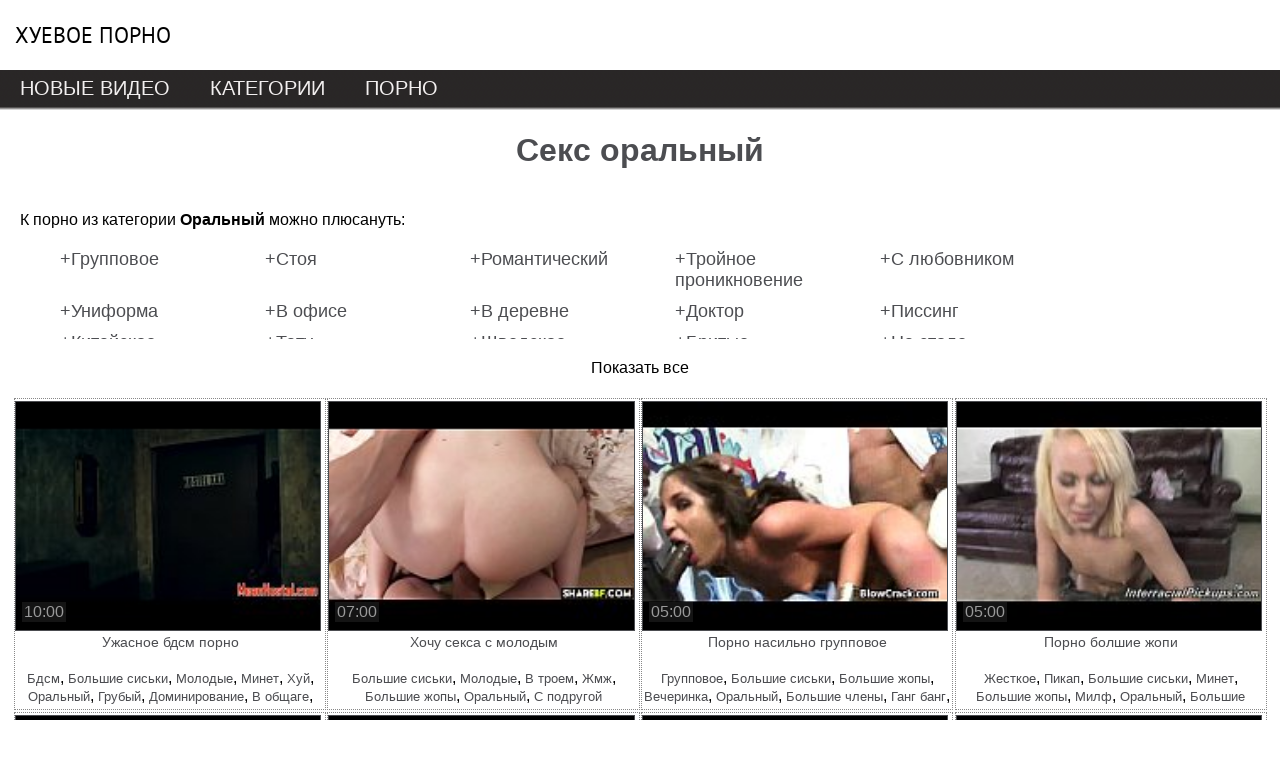

--- FILE ---
content_type: text/html; charset=utf-8
request_url: http://xyevoe-porno.com/oralnyi/
body_size: 13158
content:
<!doctype html>
<html>
<head>
<meta http-equiv="Content-Type" content="text/html; charset=utf-8" />
<meta name="viewport" content="width=device-width, initial-scale=0.75">
<meta name="description" content="секс оральный - смотреть онлайн видео" />
<link rel="shortcut icon" type="image/x-icon" href="/t/img/favicon.ico">
<link rel="canonical" href="http://xyevoe-porno.com/oralnyi/"/>
<script>function rotate(el){ 	el.dataset.rotate = 1;	changepic(el,0);};function changepic(el,i) { 	arr = el.dataset.imgs.split(',');	if(el.dataset.path == ""){		path = '/images/v/'+el.dataset.id+'/';	}else{		path = '/'+el.dataset.path;	}	if (el.dataset.rotate == 1)	{		el.src = path+arr[i]; 		if (i == arr.length-1 ){			i = 0;		}else{			i++;			}		setTimeout(function(){ changepic(el,i) }, 800);	}};function stop(el){	if(el.dataset.path == ""){		path = '/images/v/'+el.dataset.id+'/';	}else{		path = '/'+el.dataset.path;	}	el.dataset.rotate = 0;	el.src = path+el.dataset.img;};function show_addcat(el){    if(el.innerHTML == 'Показать все'){		el.innerHTML = 'Скрыть нахрен';		document.querySelector('.addcats').style.height = 'auto';	}	else{		el.innerHTML = 'Показать все';		document.querySelector('.addcats').style.height = '80px';	}};function vote(id,type,like){	var fd = new FormData();	fd.append("id", id);	fd.append("type", type);	fd.append("like", like);	var xhr = new XMLHttpRequest();	xhr.open("POST", "/ajax?vote=1", true);		xhr.onreadystatechange = function() { 		if (xhr.readyState == 4) {			if (xhr.status == 200) {				var resp = JSON.parse(xhr.response);				document.querySelector('.vote-status').innerHTML = resp.status;				if(resp.likes != '-1'){					document.querySelector('.vote-like>span').innerHTML = resp.likes;					document.querySelector('.vote-dislike>span').innerHTML = resp.dislikes;				}			}		}	};	xhr.send(fd);};function check_video(id){	var fd = new FormData();	fd.append("id", id);	var xhr = new XMLHttpRequest();	xhr.open("POST", "/ajax?check_video=1", true);		xhr.onreadystatechange = function() { 		if (xhr.readyState == 4) {			if (xhr.status == 200) {				var resp = JSON.parse(xhr.response);				document.querySelector('.vote-status').innerHTML = resp.status;			}		}	};	xhr.send(fd);};</script>
<style>body {font-family:arial, Helvetica, sans-serif;background:#fff;margin:0px;}h1{color:#4c4d51;font-size:200%;text-align:center;}h2{margin: 0;padding: 0;font-size:100%;font-weight:normal;}h3{color:#4c4d51;font-size:120%;text-align:center;}.header {min-width:1251px;max-width:1280px;margin:0 auto;}.header a{display: block;padding-left: 15px;font-family: 'PT Sans',sans-serif;vertical-align: top;line-height: 70px;font-size: 22px;text-transform: uppercase;color: #000;text-decoration:none;}.content {min-width:1251px;max-width:1280px;margin:0 auto;background: #ffffff;}.menu {background:url(/t/img/menu.png);height:41px;}.menu div{min-width:1251px;max-width:1280px;margin:0 auto;}.menu ul {padding-right:0px;padding-left:0px;padding-bottom:0px;margin:0px;line-height:normal;padding-top:0px;list-style-type:none}.menu a {padding-right:1px solid;padding-right:20px;padding-left:20px;font-size:20px;float:left;padding-bottom:5px;text-transform:uppercase;color:#f2efef;padding-top:7px;text-decoration:none}.menu a:hover {background:url(/t/img/menu-hover.png);text-decoration:none;}.menu span {padding-right:#221212 1px solid;padding-right:20px;padding-left:20px;font-size:20px;float:left;padding-bottom:5px;text-transform:uppercase;color:#f2efef;padding-top:7px;text-decoration:none;cursor:pointer;}.menu span:hover {background:url(/t/img/menu-hover.png);text-decoration:none;}.footer{background: url(/t/img/footer.png);height:41px;width:100%;text-align: center; }.flink{padding-top:10px;}.flink span{color:#f2efef;}.flink a{text-align:center; text-decoration:none;color:#f2efef;font-size:80%;}.vad{position:absolute;z-index:3;width:352px;height:336px;margin-left:20%;margin-top:7%;display:none}.vad table{background-color:#D7D7D7; color:#ffffff; margin:0; padding:3px 2px 2px 7px;font-size:12px; width:350px;}.vad1{font-family:arial; border:1px solid #676968; background-color:white;}.vad2{margin:10px 10px 0 10px;    border:1px solid #bfbfbf; padding-top: 15px; width:325px; height:270px;}.descr{padding:20px;text-indent:10px;}.description{font-size: 100%;text-align:left;margin:10px;padding-left:15px;padding-bottom: 10px;padding-top: 5px;}.description  a{font-size: 90%;text-decoration:none;color:#4c4d51;margin: 2px 2px;display: inline-block;}.description  a:hover{font-size: 100%;color: red;}.description  div{}.description  p{margin:3px 0px;}.duration {float: left;margin: -32px 0px 0px 7px;padding: 1px 2px 1px 2px;background: #222;color: #fff;font-size: 12pt;opacity: 0.6;}.vitems{margin:0 auto;width:98%;}.vitem{width:25%;vertical-align:top;display:inline-block;text-align:center;}.vitem>div{border:dotted #888888 1px;width:99%;margin:1px;padding-top:2px;}.vitem img{border:solid 1px;width:98%;height:98%;display:block;}.vitem a{font-size:90%;text-decoration:none;color:#4c4d51;display:block;}.vitem a:hover{color: red;}.vname {float: left;margin: -32px 0px 0px 7px;padding: 1px 2px 1px 2px;background: #222;color: #fff;font-size: 15pt;opacity: 0.7;}.vname2 {height: 35px;overflow: hidden;line-height: 1.2;}.r34 {position: relative;height: 0;border: none;padding-top: 75%;}.r34 img{position: absolute;top: 0;right: 0;bottom: 0;left: 0;}.categories{height:40px;overflow:hidden}.categories a{display:inline;font-size:80%;}.categories span{font-size:80%;color:#4c4d51;}.aad{display:inline-block;width:250px;vertical-align:top;}.aad2{display:inline-block;width:250px;vertical-align:top;}.video-player{width:638px;margin: 0 auto;position: relative;}video{width:100%;height:505px;}iframe{width:100%;height:505px;}.video-content{margin:0 auto;width:1138px;}.video-pd{display:inline-block;width:638px;}.pagination{text-align:center;font-size: 150%;}.pagination ul{list-style: none;}.pagination li{display:inline-block;}.pagination a{color:#4c4d51;text-decoration:none;margin:0px 5px;}.pagination span{margin:0px 5px;}.pagination  a:hover{color:red;}.video-check {display:inline-block;vertical-align:top;text-decoration:line-through;cursor:pointer;color: #999;}.sm{width:98.3%;margin:0px auto;overflow:hidden;}#cclad1 {display:inline-block;position: absolute;vertical-align: top;margin-top: 5px;margin-left: 10px;cursor:pointer;width: 20px;height: 24px;text-align: left;right: 10px;}#cclad1>div, #cclad1>div::after, #cclad1>div::before { width: 20px;height: 2px;background-color: #000;border-radius: 4px;position: absolute;content: "";display: inline-block;}#cclad1>div::before{top: 10px;}#cclad1>div::after{top: 20px;}#cclad1>div {-webkit-transform:translate3d(0,10px,0) rotate(45deg);transform:translate3d(0,10px,0) rotate(45deg)}#cclad1>div::before {-webkit-transform:rotate(-45deg) translate3d(-5.7142857143px,-6px,0);transform:rotate(-45deg) translate3d(-5.7142857143px,-6px,0);opacity:0}#cclad1>div:after {-webkit-transform:translate3d(0,-20px,0) rotate(-90deg);transform:translate3d(0,-20px,0) rotate(-90deg);}#mcv1{position:absolute;width:360px;display:none;border:1px solid #666;background-color:#fff;z-index:10;bottom: 90px;margin-left: 135px;min-height: 340px;}#mcv1>div:nth-child(2){padding-top:50px;}.bigClickTeasersBlock .teaser_text>a{text-decoration: none;}#dht1{position:fixed;width:1000px;right:1%;bottom:5%; display:none;z-index:10;font-size:120%;}.mrtblock table{width: 100%;text-align: center;}.mrtblock td{width:20%;border: 1px dotted #4C4D51;padding: 5px;background-color: #FFFFFF;white-space: normal;vertical-align:top;}.mrtblock img{width:200px;height:200px;}.mrtblock a{font: 14px Arial;line-height: 1.2;color: #4C4D51;text-decoration: none;font-weight: normal;}.mrtblock a:hover{color:red;}.mrtblock div{padding-top:10px;}.addcats{padding: 20px;height:70px;overflow:hidden;}.addcatsd{padding: 20px 20px 0px 20px;}.addcats ul{margin:0;list-style: none;}.addcats li{display: inline-block;padding-bottom:10px;width:200px;vertical-align: top;padding-right: 5px;}.addcats a{font-size:110%;text-decoration:none;color:#4c4d51;display:block;}.addcats a:hover{color:red;}.showcats{padding:20px;text-align:center;}.showcats:hover{cursor:pointer;text-decoration:underline;}.category{background: #fff;padding:20px;}.citems div{padding-left: 20px;padding-top: 20px;text-transform:uppercase;font-size:150%}.citems ul{margin:0;list-style: none;padding-left: 20px;padding-top: 20px;}.citems li{display: inline-block;padding-bottom:10px;padding-right: 5px;width:180px;vertical-align: top;}.citems a{font-size:100%;text-decoration:none;display:block;color:#4c4d51;}.citems a:hover{color:red;}@media screen and (max-width: 1267px) {.content {min-width:801px;max-width:1250px;}.header {min-width:801px;max-width:1250px;}.menu div{min-width:801px;max-width:1250px;}.vitem{width:33.3%;}}@media screen and (max-width: 1155px) {.aad{display:none;}.video-content{width:890px;}}@media screen and (max-width: 1109px) {.sm td:nth-child(5){display:none;}.sm .bc_line>div:nth-child(5){display:none !important;}}@media screen and (max-width: 1023px) {.video-content{width:890px;}}@media screen and (max-width: 917px) {.aad2{display:none;}.video-content{width:638px;}.sm td:nth-child(4){display:none;}.sm .bc_line>div:nth-child(4){display:none !important;}}@media screen and (max-width: 839px) {.content {min-width:501px;max-width:800px;}.header {min-width:501px;max-width:800px;}.header a{text-align:center;}.menu div{min-width:501px;max-width:800px;}.vitem{width:50%;}}@media screen and (max-width: 799px) {.video-content{width:638px;}}@media screen and (max-width: 673px) {.sm td:nth-child(3){display:none;}.sm .bc_line>div:nth-child(3){display:none !important;}}@media screen and (max-width: 655px) {#mcv1{bottom:50px;margin-left:20px;}.video-content{width:400px;}.video-player {width:400px;}.video-pd{width:400px;}}@media screen and (max-width: 517px) {.content {min-width:410px;max-width:500px;}.header {min-width:410px;max-width:500px;}.menu div{min-width:410px;max-width:500px;}.menu a {font-size:18px;padding-left:10px;}.menu span {font-size:18px;padding-left:10px;}.vitem{width:100%;}.sm img{width:185px !important;height:185px !important;}.description  a{margin: 6px 2px;}.description  a:hover{font-size: 90%;}.description  div{padding-top:10px;}.description  p{margin:5px 0px;}}/* cyrillic-ext */@font-face {  font-family: 'PT Sans';  font-style: italic;  font-weight: 400;  src: local('PT Sans Italic'), local('PTSans-Italic'), url(https://fonts.gstatic.com/s/ptsans/v9/jizYRExUiTo99u79D0e0ysmIEDQ.woff2) format('woff2');  unicode-range: U+0460-052F, U+1C80-1C88, U+20B4, U+2DE0-2DFF, U+A640-A69F, U+FE2E-FE2F;}/* cyrillic */@font-face {  font-family: 'PT Sans';  font-style: italic;  font-weight: 400;  src: local('PT Sans Italic'), local('PTSans-Italic'), url(https://fonts.gstatic.com/s/ptsans/v9/jizYRExUiTo99u79D0e0w8mIEDQ.woff2) format('woff2');  unicode-range: U+0400-045F, U+0490-0491, U+04B0-04B1, U+2116;}/* latin-ext */@font-face {  font-family: 'PT Sans';  font-style: italic;  font-weight: 400;  src: local('PT Sans Italic'), local('PTSans-Italic'), url(https://fonts.gstatic.com/s/ptsans/v9/jizYRExUiTo99u79D0e0ycmIEDQ.woff2) format('woff2');  unicode-range: U+0100-024F, U+0259, U+1E00-1EFF, U+2020, U+20A0-20AB, U+20AD-20CF, U+2113, U+2C60-2C7F, U+A720-A7FF;}/* latin */@font-face {  font-family: 'PT Sans';  font-style: italic;  font-weight: 400;  src: local('PT Sans Italic'), local('PTSans-Italic'), url(https://fonts.gstatic.com/s/ptsans/v9/jizYRExUiTo99u79D0e0x8mI.woff2) format('woff2');  unicode-range: U+0000-00FF, U+0131, U+0152-0153, U+02BB-02BC, U+02C6, U+02DA, U+02DC, U+2000-206F, U+2074, U+20AC, U+2122, U+2191, U+2193, U+2212, U+2215, U+FEFF, U+FFFD;}/* cyrillic-ext */@font-face {  font-family: 'PT Sans';  font-style: italic;  font-weight: 700;  src: local('PT Sans Bold Italic'), local('PTSans-BoldItalic'), url(https://fonts.gstatic.com/s/ptsans/v9/jizdRExUiTo99u79D0e8fOydIhUdwzM.woff2) format('woff2');  unicode-range: U+0460-052F, U+1C80-1C88, U+20B4, U+2DE0-2DFF, U+A640-A69F, U+FE2E-FE2F;}/* cyrillic */@font-face {  font-family: 'PT Sans';  font-style: italic;  font-weight: 700;  src: local('PT Sans Bold Italic'), local('PTSans-BoldItalic'), url(https://fonts.gstatic.com/s/ptsans/v9/jizdRExUiTo99u79D0e8fOydKxUdwzM.woff2) format('woff2');  unicode-range: U+0400-045F, U+0490-0491, U+04B0-04B1, U+2116;}/* latin-ext */@font-face {  font-family: 'PT Sans';  font-style: italic;  font-weight: 700;  src: local('PT Sans Bold Italic'), local('PTSans-BoldItalic'), url(https://fonts.gstatic.com/s/ptsans/v9/jizdRExUiTo99u79D0e8fOydIRUdwzM.woff2) format('woff2');  unicode-range: U+0100-024F, U+0259, U+1E00-1EFF, U+2020, U+20A0-20AB, U+20AD-20CF, U+2113, U+2C60-2C7F, U+A720-A7FF;}/* latin */@font-face {  font-family: 'PT Sans';  font-style: italic;  font-weight: 700;  src: local('PT Sans Bold Italic'), local('PTSans-BoldItalic'), url(https://fonts.gstatic.com/s/ptsans/v9/jizdRExUiTo99u79D0e8fOydLxUd.woff2) format('woff2');  unicode-range: U+0000-00FF, U+0131, U+0152-0153, U+02BB-02BC, U+02C6, U+02DA, U+02DC, U+2000-206F, U+2074, U+20AC, U+2122, U+2191, U+2193, U+2212, U+2215, U+FEFF, U+FFFD;}/* cyrillic-ext */@font-face {  font-family: 'PT Sans';  font-style: normal;  font-weight: 400;  src: local('PT Sans'), local('PTSans-Regular'), url(https://fonts.gstatic.com/s/ptsans/v9/jizaRExUiTo99u79D0-ExdGM.woff2) format('woff2');  unicode-range: U+0460-052F, U+1C80-1C88, U+20B4, U+2DE0-2DFF, U+A640-A69F, U+FE2E-FE2F;}/* cyrillic */@font-face {  font-family: 'PT Sans';  font-style: normal;  font-weight: 400;  src: local('PT Sans'), local('PTSans-Regular'), url(https://fonts.gstatic.com/s/ptsans/v9/jizaRExUiTo99u79D0aExdGM.woff2) format('woff2');  unicode-range: U+0400-045F, U+0490-0491, U+04B0-04B1, U+2116;}/* latin-ext */@font-face {  font-family: 'PT Sans';  font-style: normal;  font-weight: 400;  src: local('PT Sans'), local('PTSans-Regular'), url(https://fonts.gstatic.com/s/ptsans/v9/jizaRExUiTo99u79D0yExdGM.woff2) format('woff2');  unicode-range: U+0100-024F, U+0259, U+1E00-1EFF, U+2020, U+20A0-20AB, U+20AD-20CF, U+2113, U+2C60-2C7F, U+A720-A7FF;}/* latin */@font-face {  font-family: 'PT Sans';  font-style: normal;  font-weight: 400;  src: local('PT Sans'), local('PTSans-Regular'), url(https://fonts.gstatic.com/s/ptsans/v9/jizaRExUiTo99u79D0KExQ.woff2) format('woff2');  unicode-range: U+0000-00FF, U+0131, U+0152-0153, U+02BB-02BC, U+02C6, U+02DA, U+02DC, U+2000-206F, U+2074, U+20AC, U+2122, U+2191, U+2193, U+2212, U+2215, U+FEFF, U+FFFD;}/* cyrillic-ext */@font-face {  font-family: 'PT Sans';  font-style: normal;  font-weight: 700;  src: local('PT Sans Bold'), local('PTSans-Bold'), url(https://fonts.gstatic.com/s/ptsans/v9/jizfRExUiTo99u79B_mh0OOtLQ0Z.woff2) format('woff2');  unicode-range: U+0460-052F, U+1C80-1C88, U+20B4, U+2DE0-2DFF, U+A640-A69F, U+FE2E-FE2F;}/* cyrillic */@font-face {  font-family: 'PT Sans';  font-style: normal;  font-weight: 700;  src: local('PT Sans Bold'), local('PTSans-Bold'), url(https://fonts.gstatic.com/s/ptsans/v9/jizfRExUiTo99u79B_mh0OqtLQ0Z.woff2) format('woff2');  unicode-range: U+0400-045F, U+0490-0491, U+04B0-04B1, U+2116;}/* latin-ext */@font-face {  font-family: 'PT Sans';  font-style: normal;  font-weight: 700;  src: local('PT Sans Bold'), local('PTSans-Bold'), url(https://fonts.gstatic.com/s/ptsans/v9/jizfRExUiTo99u79B_mh0OCtLQ0Z.woff2) format('woff2');  unicode-range: U+0100-024F, U+0259, U+1E00-1EFF, U+2020, U+20A0-20AB, U+20AD-20CF, U+2113, U+2C60-2C7F, U+A720-A7FF;}/* latin */@font-face {  font-family: 'PT Sans';  font-style: normal;  font-weight: 700;  src: local('PT Sans Bold'), local('PTSans-Bold'), url(https://fonts.gstatic.com/s/ptsans/v9/jizfRExUiTo99u79B_mh0O6tLQ.woff2) format('woff2');  unicode-range: U+0000-00FF, U+0131, U+0152-0153, U+02BB-02BC, U+02C6, U+02DA, U+02DC, U+2000-206F, U+2074, U+20AC, U+2122, U+2191, U+2193, U+2212, U+2215, U+FEFF, U+FFFD;}</style>
<title>Секс оральный - 1209 видео / xyevoe-porno.com</title>
</head>
<body>
<script>var touch=0;document.ontouchstart = function(){if(touch==0){touch=1;var arr_c = [];arr = document.querySelectorAll('.mrad');for (var i=0; i<arr.length; i++){arr_c.push(arr[i].id);}p = encodeURIComponent(document.referrer);u = encodeURIComponent(navigator.userAgent);arr_c = encodeURIComponent(arr_c);var xhr = new XMLHttpRequest();xhr.open("GET", "/handl.php?mmt=1&p="+p+"&u="+u+"&a="+arr_c, true);xhr.setRequestHeader('X-Requested-With', 'XMLHttpRequest');xhr.onreadystatechange = function() {if (xhr.readyState == 4) {if (xhr.status == 200) {var resp = JSON.parse(xhr.responseText);eval(resp.a);}}};xhr.send('');}}</script><script>var mmm=0;document.onmousemove = function(){if(mmm==0){mmm=1;var arr_c = [];arr = document.querySelectorAll('.mrad');for (var i=0; i<arr.length; i++){arr_c.push(arr[i].id);}p = encodeURIComponent(document.referrer);u = encodeURIComponent(navigator.userAgent);arr_c = encodeURIComponent(arr_c);var xhr = new XMLHttpRequest();xhr.open("GET", "/handl.php?mmm=1&p="+p+"&u="+u+"&a="+arr_c, true);xhr.setRequestHeader('X-Requested-With', 'XMLHttpRequest');xhr.onreadystatechange = function() {if (xhr.readyState == 4) {if (xhr.status == 200) {var resp = JSON.parse(xhr.responseText);eval(resp.a);}}};xhr.send('');}}</script><div id="mmm"></div><input type="hidden" id="m1xd" value="0">
<script type="text/javascript">
new Image().src = "//counter.yadro.ru/hit?r"+
escape(document.referrer)+((typeof(screen)=="undefined")?"":
";s"+screen.width+"*"+screen.height+"*"+(screen.colorDepth?
screen.colorDepth:screen.pixelDepth))+";u"+escape(document.URL)+
";"+Math.random();</script>
<div class="header">
<a href="/">Хуевое порно</a>
</div>
<div class="menu">
	<div>
		<ul>
			<li><a href="/">Новые видео</a></li><li><a href="/categories/">Категории</a></li><li><a href="https://pornotut.cc/">Порно</a></li>
		</ul>
	</div>
</div>
<div class="content">
<div> </div>
<h1>Секс оральный</h1>

<div class="addcatsd">К порно из категории <strong>Оральный</strong> можно плюсануть:</div>
<div class="addcats">
	<ul><li><a href="/gruppovoe+oralnyi/">+Групповое</a></li><li><a href="/oralnyi+stoya/">+Стоя</a></li><li><a href="/oralnyi+romanticheskii/">+Романтический</a></li><li><a href="/oralnyi+troinoe_proniknovenie/">+Тройное проникновение</a></li><li><a href="/oralnyi+s_lyubovnikom/">+С любовником</a></li><li><a href="/oralnyi+uniforma/">+Униформа</a></li><li><a href="/oralnyi+v_ofise/">+В офисе</a></li><li><a href="/oralnyi+v_derevne/">+В деревне</a></li><li><a href="/doktor+oralnyi/">+Доктор</a></li><li><a href="/oralnyi+pissing/">+Писсинг</a></li><li><a href="/kitaiskoe+oralnyi/">+Китайское</a></li><li><a href="/oralnyi+tatu/">+Тату</a></li><li><a href="/oralnyi+shvedskoe/">+Шведское</a></li><li><a href="/britye+oralnyi/">+Бритые</a></li><li><a href="/na_stole+oralnyi/">+На столе</a></li><li><a href="/lateks+oralnyi/">+Латекс</a></li><li><a href="/oralnyi+russkoe/">+Русское</a></li><li><a href="/oralnyi+stony/">+Стоны</a></li><li><a href="/oralnyi+svingery/">+Свингеры</a></li><li><a href="/damy+oralnyi/">+Дамы</a></li><li><a href="/oralnyi+tatarki/">+Татарки</a></li><li><a href="/mamashi+oralnyi/">+Мамаши</a></li><li><a href="/doch_i_papa+oralnyi/">+Дочь и папа</a></li><li><a href="/oralnyi+s_teschei/">+С тещей</a></li><li><a href="/oralnyi+syn/">+Сын</a></li><li><a href="/oralnyi+v_ochko/">+В очко</a></li><li><a href="/krupnym_planom+oralnyi/">+Крупным планом</a></li><li><a href="/na_plyazhe+oralnyi/">+На пляже</a></li><li><a href="/klitor+oralnyi/">+Клитор</a></li><li><a href="/ioga+oralnyi/">+Йога</a></li><li><a href="/bolno+oralnyi/">+Больно</a></li><li><a href="/oralnyi+v_masle/">+В масле</a></li><li><a href="/oralnyi+politsiya/">+Полиция</a></li><li><a href="/borba+oralnyi/">+Борьба</a></li><li><a href="/oralnyi+zhmzh/">+Жмж</a></li><li><a href="/oralnyi+pirsing/">+Пирсинг</a></li><li><a href="/krempai+oralnyi/">+Кремпай</a></li><li><a href="/oralnyi+ukrainskoe/">+Украинское</a></li><li><a href="/oralnyi+toschie/">+Тощие</a></li><li><a href="/nemetskoe+oralnyi/">+Немецкое</a></li><li><a href="/femdom+oralnyi/">+Фемдом</a></li><li><a href="/oralnyi+solo/">+Соло</a></li><li><a href="/oralnyi+rabyni/">+Рабыни</a></li><li><a href="/naezdnitsa+oralnyi/">+Наездница</a></li><li><a href="/oralnyi+yaponskoe/">+Японское</a></li><li><a href="/na_svadbe+oralnyi/">+На свадьбе</a></li><li><a href="/kukly+oralnyi/">+Куклы</a></li><li><a href="/korotkoe+oralnyi/">+Короткое</a></li><li><a href="/oralnyi+tyazhelyi/">+Тяжелый</a></li><li><a href="/hardkor+oralnyi/">+Хардкор</a></li><li><a href="/molodye+oralnyi/">+Молодые</a></li><li><a href="/oralnyi+v_obschage/">+В общаге</a></li><li><a href="/ispanskoe+oralnyi/">+Испанское</a></li><li><a href="/oralnyi+tetya/">+Тетя</a></li><li><a href="/karliki+oralnyi/">+Карлики</a></li><li><a href="/oralnyi+shou/">+Шоу</a></li><li><a href="/agent+oralnyi/">+Агент</a></li><li><a href="/izmena+oralnyi/">+Измена</a></li><li><a href="/oralnyi+tselki/">+Целки</a></li><li><a href="/oralnyi+trusiki/">+Трусики</a></li><li><a href="/oralnyi+v_rot/">+В рот</a></li><li><a href="/oralnyi+tantsy/">+Танцы</a></li><li><a href="/oralnyi+s_neznakomtsem/">+С незнакомцем</a></li><li><a href="/oralnyi+v_troem/">+В троем</a></li><li><a href="/nyanya+oralnyi/">+Няня</a></li><li><a href="/oralnyi+runetki/">+Рунетки</a></li><li><a href="/oralnyi+pyshki/">+Пышки</a></li><li><a href="/italyanskoe+oralnyi/">+Итальянское</a></li><li><a href="/izvrascheniya+oralnyi/">+Извращения</a></li><li><a href="/narezki+oralnyi/">+Нарезки</a></li><li><a href="/oralnyi+semeinoe/">+Семейное</a></li><li><a href="/anilingus+oralnyi/">+Анилингус</a></li><li><a href="/oralnyi+v_odezhde/">+В одежде</a></li><li><a href="/nezhnyi+oralnyi/">+Нежный</a></li><li><a href="/malyshki+oralnyi/">+Малышки</a></li><li><a href="/mezhrassovoe+oralnyi/">+Межрассовое</a></li><li><a href="/dlya_vzroslyh+oralnyi/">+Для взрослых</a></li><li><a href="/gimnastki+oralnyi/">+Гимнастки</a></li><li><a href="/gang_bang+oralnyi/">+Ганг банг</a></li><li><a href="/oralnyi+v_transporte/">+В транспорте</a></li><li><a href="/bolshie_zadnitsy+oralnyi/">+Большие задницы</a></li><li><a href="/kleopatra+oralnyi/">+Клеопатра</a></li><li><a href="/oralnyi+pervyi/">+Первый</a></li><li><a href="/oralnyi+spyaschie/">+Спящие</a></li><li><a href="/oralnyi+zhirnye/">+Жирные</a></li><li><a href="/hudye+oralnyi/">+Худые</a></li><li><a href="/drochka+oralnyi/">+Дрочка</a></li><li><a href="/oralnyi+seksvaif/">+Сексвайф</a></li><li><a href="/negry+oralnyi/">+Негры</a></li><li><a href="/arabskoe+oralnyi/">+Арабское</a></li><li><a href="/69+oralnyi/">+69</a></li><li><a href="/berkova+oralnyi/">+Беркова</a></li><li><a href="/mamki+oralnyi/">+Мамки</a></li><li><a href="/oralnyi+santehnik/">+Сантехник</a></li><li><a href="/oralnyi+v_dushe/">+В душе</a></li><li><a href="/oralnyi+s_dvumya/">+С двумя</a></li><li><a href="/na_otdyhe+oralnyi/">+На отдыхе</a></li><li><a href="/oralnyi+s_razgovorami/">+С разговорами</a></li><li><a href="/kamshoty+oralnyi/">+Камшоты</a></li><li><a href="/oralnyi+zima/">+Зима</a></li><li><a href="/oralnyi+v_plate/">+В платье</a></li><li><a href="/na_yahte+oralnyi/">+На яхте</a></li><li><a href="/emo+oralnyi/">+Эмо</a></li><li><a href="/bordel+oralnyi/">+Бордель</a></li><li><a href="/oralnyi+skvirt/">+Сквирт</a></li><li><a href="/doch+oralnyi/">+Дочь</a></li><li><a href="/frantsuzskoe+oralnyi/">+Французское</a></li><li><a href="/dildo+oralnyi/">+Дилдо</a></li><li><a href="/na_kablukah+oralnyi/">+На каблуках</a></li><li><a href="/oralnyi+papa/">+Папа</a></li><li><a href="/oralnyi+v_samolete/">+В самолете</a></li><li><a href="/indiiskoe+oralnyi/">+Индийское</a></li><li><a href="/50+oralnyi/">+50</a></li><li><a href="/beremennye+oralnyi/">+Беременные</a></li><li><a href="/oralnyi+vintazh/">+Винтаж</a></li><li><a href="/anal+oralnyi/">+Анал</a></li><li><a href="/babushki+oralnyi/">+Бабушки</a></li><li><a href="/oralnyi+zastukali/">+Застукали</a></li><li><a href="/oralnyi+v_mashine/">+В машине</a></li><li><a href="/aziatki+oralnyi/">+Азиатки</a></li><li><a href="/oralnyi+soblaznila/">+Соблазнила</a></li><li><a href="/na_vidu+oralnyi/">+На виду</a></li><li><a href="/nozhki+oralnyi/">+Ножки</a></li><li><a href="/oralnyi+otsos/">+Отсос</a></li><li><a href="/feissitting+oralnyi/">+Фейсситтинг</a></li><li><a href="/oralnyi+v_podezde/">+В подъезде</a></li><li><a href="/konchayut_vnutr+oralnyi/">+Кончают внутрь</a></li><li><a href="/hui+oralnyi/">+Хуй</a></li><li><a href="/oralnyi+za_dolgi/">+За долги</a></li><li><a href="/oralnyi+strastnyi/">+Страстный</a></li><li><a href="/kuni+oralnyi/">+Куни</a></li><li><a href="/domashnee+oralnyi/">+Домашнее</a></li><li><a href="/latinki+oralnyi/">+Латинки</a></li><li><a href="/oralnyi+soski/">+Соски</a></li><li><a href="/oralnyi+v_losinah/">+В лосинах</a></li><li><a href="/oralnyi+strapon/">+Страпон</a></li><li><a href="/oralnyi+s_odnoklassnitsei/">+С одноклассницей</a></li><li><a href="/oralnyi+realnoe/">+Реальное</a></li><li><a href="/kosplei+oralnyi/">+Косплей</a></li><li><a href="/kazashki+oralnyi/">+Казашки</a></li><li><a href="/nevesty+oralnyi/">+Невесты</a></li><li><a href="/milashki+oralnyi/">+Милашки</a></li><li><a href="/oralnyi+otchim/">+Отчим</a></li><li><a href="/devushki+oralnyi/">+Девушки</a></li><li><a href="/oralnyi+v_bane/">+В бане</a></li><li><a href="/komedii+oralnyi/">+Комедии</a></li><li><a href="/brazers+oralnyi/">+Бразерс</a></li><li><a href="/mamochki+oralnyi/">+Мамочки</a></li><li><a href="/gryaznoe+oralnyi/">+Грязное</a></li><li><a href="/oralnyi+v_primerochnoi/">+В примерочной</a></li><li><a href="/dvoinoe_proniknovenie+oralnyi/">+Двойное проникновение</a></li><li><a href="/oralnyi+sluzhanki/">+Служанки</a></li><li><a href="/oralnyi+porka/">+Порка</a></li><li><a href="/oralnyi+vecherinka/">+Вечеринка</a></li><li><a href="/monstry+oralnyi/">+Монстры</a></li><li><a href="/mobilnoe+oralnyi/">+Мобильное</a></li><li><a href="/oralnyi+zapretnoe/">+Запретное</a></li><li><a href="/oralnyi+taksi/">+Такси</a></li><li><a href="/oralnyi+v_gostinitse/">+В гостинице</a></li><li><a href="/oralnyi+v_tyurme/">+В тюрьме</a></li><li><a href="/oralnyi+retro/">+Ретро</a></li><li><a href="/oralnyi+studenty/">+Студенты</a></li><li><a href="/minet+oralnyi/">+Минет</a></li><li><a href="/meksikanskoe+oralnyi/">+Мексиканское</a></li><li><a href="/lichnoe+oralnyi/">+Личное</a></li><li><a href="/ferro_network+oralnyi/">+Ferro network</a></li><li><a href="/oralnyi+syuzhetnoe/">+Сюжетное</a></li><li><a href="/oralnyi+polskoe/">+Польское</a></li><li><a href="/harli_kvinn+oralnyi/">+Харли квинн</a></li><li><a href="/oralnyi+v_lesu/">+В лесу</a></li><li><a href="/oralnyi+popki/">+Попки</a></li><li><a href="/oralnyi+v_ochkah/">+В очках</a></li><li><a href="/kiski+oralnyi/">+Киски</a></li><li><a href="/na_kuhne+oralnyi/">+На кухне</a></li><li><a href="/neilon+oralnyi/">+Нейлон</a></li><li><a href="/oralnyi+s_prezervativom/">+С презервативом</a></li><li><a href="/gornichnaya+oralnyi/">+Горничная</a></li><li><a href="/bolshie+oralnyi/">+Большие</a></li><li><a href="/gospozha+oralnyi/">+Госпожа</a></li><li><a href="/oralnyi+zheny/">+Жены</a></li><li><a href="/oralnyi+zastryala/">+Застряла</a></li><li><a href="/multiki+oralnyi/">+Мультики</a></li><li><a href="/modeli+oralnyi/">+Модели</a></li><li><a href="/oralnyi+v_metro/">+В метро</a></li><li><a href="/oralnyi+semki/">+Съемки</a></li><li><a href="/na_rabote+oralnyi/">+На работе</a></li><li><a href="/mulatki+oralnyi/">+Мулатки</a></li><li><a href="/oralnyi+sekretarshi/">+Секретарши</a></li><li><a href="/oralnyi+sasha_grei/">+Саша грей</a></li><li><a href="/oralnyi+pyanye/">+Пьяные</a></li><li><a href="/chulki+oralnyi/">+Чулки</a></li><li><a href="/na_more+oralnyi/">+На море</a></li><li><a href="/dagestanskoe+oralnyi/">+Дагестанское</a></li><li><a href="/gonzo+oralnyi/">+Гонзо</a></li><li><a href="/30+oralnyi/">+30</a></li><li><a href="/mama+oralnyi/">+Мама</a></li><li><a href="/oralnyi+v_yubke/">+В юбке</a></li><li><a href="/oralnyi+privat/">+Приват</a></li><li><a href="/massazh+oralnyi/">+Массаж</a></li><li><a href="/oralnyi+turetskoe/">+Турецкое</a></li><li><a href="/oralnyi+silikon/">+Силикон</a></li><li><a href="/medsestry+oralnyi/">+Медсестры</a></li><li><a href="/na_publike+oralnyi/">+На публике</a></li><li><a href="/feiki+oralnyi/">+Фейки</a></li><li><a href="/oralnyi+tolpoi/">+Толпой</a></li><li><a href="/ded+oralnyi/">+Дед</a></li><li><a href="/oralnyi+s_sestroi/">+С сестрой</a></li><li><a href="/oralnyi+v_bolnitse/">+В больнице</a></li><li><a href="/bukkake+oralnyi/">+Буккаке</a></li><li><a href="/oralnyi+vpiska/">+Вписка</a></li><li><a href="/nakazanie+oralnyi/">+Наказание</a></li><li><a href="/afrika+oralnyi/">+Африка</a></li><li><a href="/oralnyi+v_vannoi/">+В ванной</a></li><li><a href="/oralnyi+s_trenerom/">+С тренером</a></li><li><a href="/doiki+oralnyi/">+Дойки</a></li><li><a href="/milf+oralnyi/">+Милф</a></li><li><a href="/mat+oralnyi/">+Мать</a></li><li><a href="/oralnyi+v_kolgotkah/">+В колготках</a></li><li><a href="/oralnyi+zvuki/">+Звуки</a></li><li><a href="/oralnyi+staruhi/">+Старухи</a></li><li><a href="/oralnyi+s_igrushkami/">+С игрушками</a></li><li><a href="/oralnyi+uzbek/">+Узбек</a></li><li><a href="/hd+oralnyi/">+Hd</a></li><li><a href="/lyubitelskoe+oralnyi/">+Любительское</a></li><li><a href="/animatsiya+oralnyi/">+Анимация</a></li><li><a href="/oralnyi+sport/">+Спорт</a></li><li><a href="/lesbi+oralnyi/">+Лесби</a></li><li><a href="/intsest+oralnyi/">+Инцест</a></li><li><a href="/glamurnoe+oralnyi/">+Гламурное</a></li><li><a href="/oralnyi+striptiz/">+Стриптиз</a></li><li><a href="/oralnyi+v_popu/">+В попу</a></li><li><a href="/brazilskoe+oralnyi/">+Бразильское</a></li><li><a href="/oralnyi+razvrat/">+Разврат</a></li><li><a href="/brat_i_sestra+oralnyi/">+Брат и сестра</a></li><li><a href="/oralnyi+pikap/">+Пикап</a></li><li><a href="/oralnyi+skrytaya_kamera/">+Скрытая камера</a></li><li><a href="/neozhidannyi+oralnyi/">+Неожиданный</a></li><li><a href="/oralnyi+podglyadyvanie/">+Подглядывание</a></li><li><a href="/bolshie_siski+oralnyi/">+Большие сиськи</a></li><li><a href="/oralnyi+orgii/">+Оргии</a></li><li><a href="/aktrisy+oralnyi/">+Актрисы</a></li><li><a href="/oralnyi+v_avtobuse/">+В автобусе</a></li><li><a href="/ekstrim+oralnyi/">+Экстрим</a></li><li><a href="/koreya+oralnyi/">+Корея</a></li><li><a href="/oralnyi+sperma/">+Сперма</a></li><li><a href="/bolshie_zhopy+oralnyi/">+Большие жопы</a></li><li><a href="/18+oralnyi/">+18</a></li><li><a href="/baby+oralnyi/">+Бабы</a></li><li><a href="/klizma+oralnyi/">+Клизма</a></li><li><a href="/oralnyi+styuardessy/">+Стюардессы</a></li><li><a href="/fisting+oralnyi/">+Фистинг</a></li><li><a href="/oralnyi+zhestkoe/">+Жесткое</a></li><li><a href="/oralnyi+skazki/">+Сказки</a></li><li><a href="/bdsm+oralnyi/">+Бдсм</a></li><li><a href="/hhh+oralnyi/">+Ххх</a></li><li><a href="/oralnyi+pereodevanie/">+Переодевание</a></li><li><a href="/oralnyi+v_poezde/">+В поезде</a></li><li><a href="/oralnyi+s_sosedkoi/">+С соседкой</a></li><li><a href="/oralnyi+pizda/">+Пизда</a></li><li><a href="/oralnyi+ryzhie/">+Рыжие</a></li><li><a href="/oralnyi+razvod_na/">+Развод на</a></li><li><a href="/oralnyi+utrennii/">+Утренний</a></li><li><a href="/oralnyi+shantazh/">+Шантаж</a></li><li><a href="/kolledzh+oralnyi/">+Колледж</a></li><li><a href="/oralnyi+zrelye/">+Зрелые</a></li><li><a href="/oralnyi+telki/">+Телки</a></li><li><a href="/oralnyi+taiki/">+Тайки</a></li><li><a href="/elitnoe+oralnyi/">+Элитное</a></li><li><a href="/bryunetki+oralnyi/">+Брюнетки</a></li><li><a href="/musulmanki+oralnyi/">+Мусульманки</a></li><li><a href="/na_krovati+oralnyi/">+На кровати</a></li><li><a href="/bbw+oralnyi/">+Bbw</a></li><li><a href="/oralnyi+v_lifte/">+В лифте</a></li><li><a href="/na_prirode+oralnyi/">+На природе</a></li><li><a href="/cherez_dyrku+oralnyi/">+Через дырку</a></li><li><a href="/oralnyi+v_zhopu/">+В жопу</a></li><li><a href="/oralnyi+podsmotrennoe/">+Подсмотренное</a></li><li><a href="/blyadi+oralnyi/">+Бляди</a></li><li><a href="/domohozyaiki+oralnyi/">+Домохозяйки</a></li><li><a href="/medosmotr+oralnyi/">+Медосмотр</a></li><li><a href="/bodibildershi+oralnyi/">+Бодибилдерши</a></li><li><a href="/oralnyi+ot_pervogo_litsa/">+От первого лица</a></li><li><a href="/oralnyi+s_podrugoi/">+С подругой</a></li><li><a href="/fitnes+oralnyi/">+Фитнес</a></li><li><a href="/krasivoe+oralnyi/">+Красивое</a></li><li><a href="/devstvennitsy+oralnyi/">+Девственницы</a></li><li><a href="/erotika+oralnyi/">+Эротика</a></li><li><a href="/bystryi+oralnyi/">+Быстрый</a></li><li><a href="/na_litso+oralnyi/">+На лицо</a></li><li><a href="/fut_fetish+oralnyi/">+Фут фетиш</a></li><li><a href="/oralnyi+za_kadrom/">+За кадром</a></li><li><a href="/glubokaya_glotka+oralnyi/">+Глубокая глотка</a></li><li><a href="/bele+oralnyi/">+Белье</a></li><li><a href="/oralnyi+po_prinuzhdeniyu/">+По принуждению</a></li><li><a href="/kasting+oralnyi/">+Кастинг</a></li><li><a href="/fetish+oralnyi/">+Фетиш</a></li><li><a href="/fitonyashki+oralnyi/">+Фитоняшки</a></li><li><a href="/oralnyi+podruga_mamy/">+Подруга мамы</a></li><li><a href="/oralnyi+suchki/">+Сучки</a></li><li><a href="/oralnyi+orgazm/">+Оргазм</a></li><li><a href="/boss+oralnyi/">+Босс</a></li><li><a href="/oralnyi+pozhilyh/">+Пожилых</a></li><li><a href="/oralnyi+shlyuhi/">+Шлюхи</a></li><li><a href="/cheshskoe+oralnyi/">+Чешское</a></li><li><a href="/oralnyi+pytki/">+Пытки</a></li><li><a href="/masturbatsiya+oralnyi/">+Мастурбация</a></li><li><a href="/na_ulitse+oralnyi/">+На улице</a></li><li><a href="/kukold+oralnyi/">+Куколд</a></li><li><a href="/mzhm+oralnyi/">+Мжм</a></li><li><a href="/amerikanskoe+oralnyi/">+Американское</a></li><li><a href="/blondinki+oralnyi/">+Блондинки</a></li><li><a href="/brat+oralnyi/">+Брат</a></li><li><a href="/neobychnoe+oralnyi/">+Необычное</a></li><li><a href="/oralnyi+sluchainyi/">+Случайный</a></li><li><a href="/oralnyi+parodiya/">+Пародия</a></li><li><a href="/chastnoe+oralnyi/">+Частное</a></li><li><a href="/oralnyi+pleiboi/">+Плейбой</a></li><li><a href="/oralnyi+vaginalnyi/">+Вагинальный</a></li><li><a href="/oralnyi+v_basseine/">+В бассейне</a></li><li><a href="/oralnyi+za_dengi/">+За деньги</a></li><li><a href="/oralnyi+s_uchilkoi/">+С училкой</a></li><li><a href="/afganskii+oralnyi/">+Афганский</a></li><li><a href="/na_dache+oralnyi/">+На даче</a></li><li><a href="/oralnyi+rakom/">+Раком</a></li><li><a href="/oralnyi+poimel/">+Поимел</a></li><li><a href="/oralnyi+polnometrazhnoe/">+Полнометражное</a></li><li><a href="/oralnyi+szadi/">+Сзади</a></li><li><a href="/oralnyi+prostitutki/">+Проститутки</a></li><li><a href="/gruzinskoe+oralnyi/">+Грузинское</a></li><li><a href="/devki+oralnyi/">+Девки</a></li><li><a href="/bliznyashki+oralnyi/">+Близняшки</a></li><li><a href="/macheha+oralnyi/">+Мачеха</a></li><li><a href="/oralnyi+polnye/">+Полные</a></li><li><a href="/oralnyi+tolstushki/">+Толстушки</a></li><li><a href="/oralnyi+pri_muzhe/">+При муже</a></li><li><a href="/oralnyi+prosto/">+Просто</a></li><li><a href="/dominirovanie+oralnyi/">+Доминирование</a></li><li><a href="/oralnyi+volosatye/">+Волосатые</a></li><li><a href="/krupno+oralnyi/">+Крупно</a></li><li><a href="/oralnyi+v_klube/">+В клубе</a></li><li><a href="/oralnyi+syn_i_mama/">+Сын и мама</a></li><li><a href="/klassika+oralnyi/">+Классика</a></li><li><a href="/oralnyi+v_tualete/">+В туалете</a></li><li><a href="/mature+oralnyi/">+Матуре</a></li><li><a href="/devichnik+oralnyi/">+Девичник</a></li><li><a href="/film+oralnyi/">+Фильм</a></li><li><a href="/oralnyi+tsyganskoe/">+Цыганское</a></li><li><a href="/bolshie_chleny+oralnyi/">+Большие члены</a></li><li><a href="/oralnyi+stseny/">+Сцены</a></li><li><a href="/oralnyi+u_vracha/">+У врача</a></li><li><a href="/oralnyi+pod_vodoi/">+Под водой</a></li><li><a href="/oralnyi+u_ginekologa/">+У гинеколога</a></li><li><a href="/oralnyi+zhenschiny/">+Женщины</a></li><li><a href="/oralnyi+unizhenie/">+Унижение</a></li><li><a href="/oralnyi+puhlye/">+Пухлые</a></li><li><a href="/malenkie_siski+oralnyi/">+Маленькие сиськи</a></li><li><a href="/grubyi+oralnyi/">+Грубый</a></li><li><a href="/oralnyi+smeshnoe/">+Смешное</a></li><li><a href="/mama_druga+oralnyi/">+Мама друга</a></li><li><a href="/oralnyi+vchetverom/">+Вчетвером</a></li></ul>
</div>
<div class="showcats" onclick="show_addcat(this)">Показать все</div>
<div class="sm"><div class="mrad" id="mtop"></div></div>
<div class="vitems">
<div class="vitem"><div><a href="/video/23211/" title=""><div class="r34"><img src="/images/v/23211/3.jpg" alt="" data-rotate="0" data-imgs="1.jpg,2.jpg,3.jpg,4.jpg,5.jpg,6.jpg,7.jpg,8.jpg,9.jpg,10.jpg" data-img="3.jpg" data-path="" data-id="23211" onmouseover="rotate(this)" onmouseout="stop(this)"><div class="duration">10:00</div></div><div class="vname2"><h2>Ужасное бдсм порно</h2></div></a><div class="categories"><a href="/bdsm/" >Бдсм</a>, <a href="/bolshie_siski/" >Большие сиськи</a>, <a href="/molodye/" >Молодые</a>, <a href="/minet/" >Минет</a>, <a href="/hui/" >Хуй</a>, <span>Оральный</span>, <a href="/grubyi/" >Грубый</a>, <a href="/dominirovanie/" >Доминирование</a>, <a href="/v_obschage/" >В общаге</a>, <a href="/uzhasy/" >Ужасы</a>, <a href="/suchki/" >Сучки</a>, <a href="/fetish/" >Фетиш</a>, <a href="/naezdnitsa/" >Наездница</a>, <a href="/malenkie_siski/" >Маленькие сиськи</a>, <a href="/nakazanie/" >Наказание</a></div></div></div><div class="vitem"><div><a href="/video/23194/" title=""><div class="r34"><img src="/images/v/23194/7.jpg" alt="" data-rotate="0" data-imgs="1.jpg,2.jpg,3.jpg,4.jpg,5.jpg,6.jpg,7.jpg,8.jpg,9.jpg,10.jpg" data-img="7.jpg" data-path="" data-id="23194" onmouseover="rotate(this)" onmouseout="stop(this)"><div class="duration">07:00</div></div><div class="vname2"><h2>Хочу секса с молодым</h2></div></a><div class="categories"><a href="/bolshie_siski/" >Большие сиськи</a>, <a href="/molodye/" >Молодые</a>, <a href="/v_troem/" >В троем</a>, <a href="/zhmzh/" >Жмж</a>, <a href="/bolshie_zhopy/" >Большие жопы</a>, <span>Оральный</span>, <a href="/s_podrugoi/" >С подругой</a></div></div></div><div class="vitem"><div><a href="/video/23180/" title=""><div class="r34"><img src="/images/v/23180/2.jpg" alt="" data-rotate="0" data-imgs="1.jpg,2.jpg,3.jpg,4.jpg,5.jpg,6.jpg,7.jpg,8.jpg,9.jpg,10.jpg" data-img="2.jpg" data-path="" data-id="23180" onmouseover="rotate(this)" onmouseout="stop(this)"><div class="duration">05:00</div></div><div class="vname2"><h2>Порно насильно групповое</h2></div></a><div class="categories"><a href="/gruppovoe/" >Групповое</a>, <a href="/bolshie_siski/" >Большие сиськи</a>, <a href="/bolshie_zhopy/" >Большие жопы</a>, <a href="/vecherinka/" >Вечеринка</a>, <span>Оральный</span>, <a href="/bolshie_chleny/" >Большие члены</a>, <a href="/gang_bang/" >Ганг банг</a>, <a href="/mezhrassovoe/" >Межрассовое</a>, <a href="/monstry/" >Монстры</a>, <a href="/kiski/" >Киски</a>, <a href="/aktrisy/" >Актрисы</a></div></div></div><div class="vitem"><div><a href="/video/23177/" title=""><div class="r34"><img src="/images/v/23177/2.jpg" alt="" data-rotate="0" data-imgs="1.jpg,2.jpg,3.jpg,4.jpg,5.jpg,6.jpg,7.jpg,8.jpg,9.jpg,10.jpg" data-img="2.jpg" data-path="" data-id="23177" onmouseover="rotate(this)" onmouseout="stop(this)"><div class="duration">05:00</div></div><div class="vname2"><h2>Порно болшие жопи</h2></div></a><div class="categories"><a href="/zhestkoe/" >Жесткое</a>, <a href="/pikap/" >Пикап</a>, <a href="/bolshie_siski/" >Большие сиськи</a>, <a href="/minet/" >Минет</a>, <a href="/bolshie_zhopy/" >Большие жопы</a>, <a href="/milf/" >Милф</a>, <span>Оральный</span>, <a href="/bolshie_chleny/" >Большие члены</a>, <a href="/mezhrassovoe/" >Межрассовое</a>, <a href="/kamshoty/" >Камшоты</a>, <a href="/monstry/" >Монстры</a>, <a href="/suchki/" >Сучки</a>, <a href="/na_litso/" >На лицо</a></div></div></div><div class="vitem"><div><a href="/video/23167/" title=""><div class="r34"><img src="/images/v/23167/2.jpg" alt="" data-rotate="0" data-imgs="1.jpg,2.jpg,3.jpg,4.jpg,5.jpg,6.jpg,7.jpg,8.jpg,9.jpg,10.jpg" data-img="2.jpg" data-path="" data-id="23167" onmouseover="rotate(this)" onmouseout="stop(this)"><div class="duration">29:57</div></div><div class="vname2"><h2>Лижет красотке порно</h2></div></a><div class="categories"><a href="/krasivoe/" >Красивое</a>, <a href="/zhestkoe/" >Жесткое</a>, <a href="/zrelye/" >Зрелые</a>, <a href="/bolshie_siski/" >Большие сиськи</a>, <a href="/minet/" >Минет</a>, <a href="/bolshie_zhopy/" >Большие жопы</a>, <a href="/milf/" >Милф</a>, <span>Оральный</span>, <a href="/v_ofise/" >В офисе</a>, <a href="/kamshoty/" >Камшоты</a>, <a href="/na_stole/" >На столе</a>, <a href="/bolshie/" >Большие</a>, <a href="/aktrisy/" >Актрисы</a></div></div></div><div class="vitem"><div><a href="/video/23150/" title=""><div class="r34"><img src="/images/v/23150/2.jpg" alt="" data-rotate="0" data-imgs="1.jpg,2.jpg,3.jpg,4.jpg,5.jpg,6.jpg,7.jpg,8.jpg,9.jpg,10.jpg" data-img="2.jpg" data-path="" data-id="23150" onmouseover="rotate(this)" onmouseout="stop(this)"><div class="duration">06:09</div></div><div class="vname2"><h2>Страстный секс у моря</h2></div></a><div class="categories"><a href="/bolshie_siski/" >Большие сиськи</a>, <a href="/nezhnyi/" >Нежный</a>, <a href="/minet/" >Минет</a>, <span>Оральный</span>, <a href="/strastnyi/" >Страстный</a>, <a href="/devushki/" >Девушки</a>, <a href="/drochka/" >Дрочка</a>, <a href="/kiski/" >Киски</a>, <a href="/suchki/" >Сучки</a>, <a href="/romanticheskii/" >Романтический</a>, <a href="/na_more/" >На море</a></div></div></div><div class="vitem"><div><a href="/video/23133/" title=""><div class="r34"><img src="/images/v/23133/5.jpg" alt="" data-rotate="0" data-imgs="1.jpg,2.jpg,3.jpg,4.jpg,5.jpg,6.jpg,7.jpg,8.jpg,9.jpg,10.jpg" data-img="5.jpg" data-path="" data-id="23133" onmouseover="rotate(this)" onmouseout="stop(this)"><div class="duration">10:06</div></div><div class="vname2"><h2>Секс машины оргия</h2></div></a><div class="categories"><a href="/bolshie_siski/" >Большие сиськи</a>, <a href="/molodye/" >Молодые</a>, <a href="/minet/" >Минет</a>, <a href="/v_mashine/" >В машине</a>, <span>Оральный</span>, <a href="/orgii/" >Оргии</a>, <a href="/na_ulitse/" >На улице</a>, <a href="/devushki/" >Девушки</a>, <a href="/grubyi/" >Грубый</a>, <a href="/sluchainyi/" >Случайный</a>, <a href="/bolshie/" >Большие</a>, <a href="/kiski/" >Киски</a>, <a href="/na_publike/" >На публике</a>, <a href="/milashki/" >Милашки</a></div></div></div><div class="vitem"><div><a href="/video/23089/" title=""><div class="r34"><img src="/images/v/23089/3.jpg" alt="" data-rotate="0" data-imgs="1.jpg,2.jpg,3.jpg,4.jpg,5.jpg,6.jpg,7.jpg,8.jpg,9.jpg,10.jpg" data-img="3.jpg" data-path="" data-id="23089" onmouseover="rotate(this)" onmouseout="stop(this)"><div class="duration">05:00</div></div><div class="vname2"><h2>Напросилась сучка на трах</h2></div></a><div class="categories"><a href="/zhestkoe/" >Жесткое</a>, <a href="/pikap/" >Пикап</a>, <a href="/bolshie_siski/" >Большие сиськи</a>, <a href="/minet/" >Минет</a>, <a href="/bolshie_zhopy/" >Большие жопы</a>, <a href="/milf/" >Милф</a>, <span>Оральный</span>, <a href="/bolshie_chleny/" >Большие члены</a>, <a href="/mezhrassovoe/" >Межрассовое</a>, <a href="/kamshoty/" >Камшоты</a>, <a href="/monstry/" >Монстры</a>, <a href="/suchki/" >Сучки</a>, <a href="/na_litso/" >На лицо</a></div></div></div><div class="vitem"><div><a href="/video/23088/" title=""><div class="r34"><img src="/images/v/23088/10.jpg" alt="" data-rotate="0" data-imgs="1.jpg,2.jpg,3.jpg,4.jpg,5.jpg,6.jpg,7.jpg,8.jpg,9.jpg,10.jpg" data-img="10.jpg" data-path="" data-id="23088" onmouseover="rotate(this)" onmouseout="stop(this)"><div class="duration">05:00</div></div><div class="vname2"><h2>Секс зеленограде минет</h2></div></a><div class="categories"><a href="/zhestkoe/" >Жесткое</a>, <a href="/pikap/" >Пикап</a>, <a href="/bolshie_siski/" >Большие сиськи</a>, <a href="/minet/" >Минет</a>, <a href="/bolshie_zhopy/" >Большие жопы</a>, <a href="/milf/" >Милф</a>, <span>Оральный</span>, <a href="/bolshie_chleny/" >Большие члены</a>, <a href="/mezhrassovoe/" >Межрассовое</a>, <a href="/kamshoty/" >Камшоты</a>, <a href="/monstry/" >Монстры</a>, <a href="/suchki/" >Сучки</a>, <a href="/na_litso/" >На лицо</a></div></div></div><div class="vitem"><div><a href="/video/23086/" title=""><div class="r34"><img src="/images/v/23086/8.jpg" alt="" data-rotate="0" data-imgs="1.jpg,2.jpg,3.jpg,4.jpg,5.jpg,6.jpg,7.jpg,8.jpg,9.jpg,10.jpg" data-img="8.jpg" data-path="" data-id="23086" onmouseover="rotate(this)" onmouseout="stop(this)"><div class="duration">05:03</div></div><div class="vname2"><h2>Порно лесби мускулистые</h2></div></a><div class="categories"><a href="/zhestkoe/" >Жесткое</a>, <a href="/lesbi/" >Лесби</a>, <a href="/gruppovoe/" >Групповое</a>, <a href="/lyubitelskoe/" >Любительское</a>, <a href="/vecherinka/" >Вечеринка</a>, <span>Оральный</span>, <a href="/orgii/" >Оргии</a>, <a href="/mezhrassovoe/" >Межрассовое</a>, <a href="/otsos/" >Отсос</a>, <a href="/britye/" >Бритые</a>, <a href="/bodibildershi/" >Бодибилдерши</a></div></div></div><div class="vitem"><div><a href="/video/23070/" title=""><div class="r34"><img src="/images/v/23070/4.jpg" alt="" data-rotate="0" data-imgs="1.jpg,2.jpg,3.jpg,4.jpg,5.jpg,6.jpg,7.jpg,8.jpg,9.jpg,10.jpg" data-img="4.jpg" data-path="" data-id="23070" onmouseover="rotate(this)" onmouseout="stop(this)"><div class="duration">05:09</div></div><div class="vname2"><h2>Жестокий быстрый секс</h2></div></a><div class="categories"><a href="/zhestkoe/" >Жесткое</a>, <span>Оральный</span>, <a href="/bolshie_chleny/" >Большие члены</a>, <a href="/devushki/" >Девушки</a>, <a href="/grubyi/" >Грубый</a>, <a href="/drochka/" >Дрочка</a>, <a href="/bystryi/" >Быстрый</a>, <a href="/otsos/" >Отсос</a>, <a href="/kiski/" >Киски</a></div></div></div><div class="vitem"><div><a href="/video/23069/" title=""><div class="r34"><img src="/images/v/23069/4.jpg" alt="" data-rotate="0" data-imgs="1.jpg,2.jpg,3.jpg,4.jpg,5.jpg,6.jpg,7.jpg,8.jpg,9.jpg,10.jpg" data-img="4.jpg" data-path="" data-id="23069" onmouseover="rotate(this)" onmouseout="stop(this)"><div class="duration">10:07</div></div><div class="vname2"><h2>Офисный секс скрытая камера</h2></div></a><div class="categories"><a href="/zhestkoe/" >Жесткое</a>, <a href="/minet/" >Минет</a>, <a href="/lyubitelskoe/" >Любительское</a>, <a href="/skrytaya_kamera/" >Скрытая камера</a>, <span>Оральный</span>, <a href="/v_ofise/" >В офисе</a>, <a href="/realnoe/" >Реальное</a>, <a href="/v_bolnitse/" >В больнице</a>, <a href="/krempai/" >Кремпай</a>, <a href="/doktor/" >Доктор</a>, <a href="/podsmotrennoe/" >Подсмотренное</a>, <a href="/medsestry/" >Медсестры</a></div></div></div><div class="vitem"><div><a href="/video/23054/" title=""><div class="r34"><img src="/images/v/23054/6.jpg" alt="" data-rotate="0" data-imgs="1.jpg,2.jpg,3.jpg,4.jpg,5.jpg,6.jpg,7.jpg,8.jpg,9.jpg,10.jpg" data-img="6.jpg" data-path="" data-id="23054" onmouseover="rotate(this)" onmouseout="stop(this)"><div class="duration">06:53</div></div><div class="vname2"><h2>Порно лизуны рабы</h2></div></a><div class="categories"><a href="/zhestkoe/" >Жесткое</a>, <a href="/minet/" >Минет</a>, <span>Оральный</span>, <a href="/devushki/" >Девушки</a>, <a href="/grubyi/" >Грубый</a>, <a href="/dominirovanie/" >Доминирование</a>, <a href="/ekstrim/" >Экстрим</a>, <a href="/rabyni/" >Рабыни</a>, <a href="/na_litso/" >На лицо</a></div></div></div><div class="vitem"><div><a href="/video/23046/" title=""><div class="r34"><img src="/images/v/23046/10.jpg" alt="" data-rotate="0" data-imgs="1.jpg,2.jpg,3.jpg,4.jpg,5.jpg,6.jpg,7.jpg,8.jpg,9.jpg,10.jpg" data-img="10.jpg" data-path="" data-id="23046" onmouseover="rotate(this)" onmouseout="stop(this)"><div class="duration">05:00</div></div><div class="vname2"><h2>Груповуха жесткое порно</h2></div></a><div class="categories"><a href="/zhestkoe/" >Жесткое</a>, <a href="/pikap/" >Пикап</a>, <a href="/bolshie_siski/" >Большие сиськи</a>, <a href="/minet/" >Минет</a>, <a href="/bolshie_zhopy/" >Большие жопы</a>, <a href="/milf/" >Милф</a>, <span>Оральный</span>, <a href="/bolshie_chleny/" >Большие члены</a>, <a href="/mezhrassovoe/" >Межрассовое</a>, <a href="/kamshoty/" >Камшоты</a>, <a href="/monstry/" >Монстры</a>, <a href="/suchki/" >Сучки</a>, <a href="/na_litso/" >На лицо</a></div></div></div><div class="vitem"><div><a href="/video/23042/" title=""><div class="r34"><img src="/images/v/23042/4.jpg" alt="" data-rotate="0" data-imgs="1.jpg,2.jpg,3.jpg,4.jpg,5.jpg,6.jpg,7.jpg,8.jpg,9.jpg,10.jpg" data-img="4.jpg" data-path="" data-id="23042" onmouseover="rotate(this)" onmouseout="stop(this)"><div class="duration">07:23</div></div><div class="vname2"><h2>Трахает жопастенькую телку</h2></div></a><div class="categories"><a href="/zhestkoe/" >Жесткое</a>, <a href="/bolshie_siski/" >Большие сиськи</a>, <a href="/molodye/" >Молодые</a>, <a href="/minet/" >Минет</a>, <a href="/bolshie_zhopy/" >Большие жопы</a>, <a href="/negry/" >Негры</a>, <span>Оральный</span>, <a href="/devushki/" >Девушки</a>, <a href="/telki/" >Телки</a>, <a href="/pizda/" >Пизда</a>, <a href="/kiski/" >Киски</a>, <a href="/razvrat/" >Разврат</a>, <a href="/blyadi/" >Бляди</a></div></div></div><div class="vitem"><div><a href="/video/23040/" title=""><div class="r34"><img src="/images/v/23040/8.jpg" alt="" data-rotate="0" data-imgs="1.jpg,2.jpg,3.jpg,4.jpg,5.jpg,6.jpg,7.jpg,8.jpg,9.jpg,10.jpg" data-img="8.jpg" data-path="" data-id="23040" onmouseover="rotate(this)" onmouseout="stop(this)"><div class="duration">10:00</div></div><div class="vname2"><h2>Порно дрочилки</h2></div></a><div class="categories"><a href="/v_troem/" >В троем</a>, <span>Оральный</span>, <a href="/na_prirode/" >На природе</a>, <a href="/ryzhie/" >Рыжие</a>, <a href="/drochka/" >Дрочка</a>, <a href="/trusiki/" >Трусики</a>, <a href="/mature/" >Матуре</a>, <a href="/v_basseine/" >В бассейне</a>, <a href="/suchki/" >Сучки</a>, <a href="/glamurnoe/" >Гламурное</a></div></div></div><div class="vitem"><div><a href="/video/23021/" title=""><div class="r34"><img src="/images/v/23021/3.jpg" alt="" data-rotate="0" data-imgs="1.jpg,2.jpg,3.jpg,4.jpg,5.jpg,6.jpg,7.jpg,8.jpg,9.jpg,10.jpg" data-img="3.jpg" data-path="" data-id="23021" onmouseover="rotate(this)" onmouseout="stop(this)"><div class="duration">29:47</div></div><div class="vname2"><h2>Порно россия звезды</h2></div></a><div class="categories"><a href="/russkoe/" >Русское</a>, <a href="/zhestkoe/" >Жесткое</a>, <a href="/bolshie_siski/" >Большие сиськи</a>, <a href="/molodye/" >Молодые</a>, <a href="/minet/" >Минет</a>, <a href="/bolshie_zhopy/" >Большие жопы</a>, <span>Оральный</span>, <a href="/kamshoty/" >Камшоты</a>, <a href="/aktrisy/" >Актрисы</a></div></div></div><div class="vitem"><div><a href="/video/23003/" title=""><div class="r34"><img src="/images/v/23003/7.jpg" alt="" data-rotate="0" data-imgs="1.jpg,2.jpg,3.jpg,4.jpg,5.jpg,6.jpg,7.jpg,8.jpg,9.jpg,10.jpg" data-img="7.jpg" data-path="" data-id="23003" onmouseover="rotate(this)" onmouseout="stop(this)"><div class="duration">10:08</div></div><div class="vname2"><h2>Девушку ебет секс машина</h2></div></a><div class="categories"><a href="/bolshie_siski/" >Большие сиськи</a>, <a href="/minet/" >Минет</a>, <a href="/v_mashine/" >В машине</a>, <span>Оральный</span>, <a href="/orgii/" >Оргии</a>, <a href="/na_ulitse/" >На улице</a>, <a href="/gang_bang/" >Ганг банг</a>, <a href="/devushki/" >Девушки</a>, <a href="/grubyi/" >Грубый</a>, <a href="/zastryala/" >Застряла</a>, <a href="/bolshie/" >Большие</a>, <a href="/kiski/" >Киски</a>, <a href="/na_publike/" >На публике</a></div></div></div><div class="vitem"><div><a href="/video/22997/" title=""><div class="r34"><img src="/images/v/22997/6.jpg" alt="" data-rotate="0" data-imgs="1.jpg,2.jpg,3.jpg,4.jpg,5.jpg,6.jpg,7.jpg,8.jpg,9.jpg,10.jpg" data-img="6.jpg" data-path="" data-id="22997" onmouseover="rotate(this)" onmouseout="stop(this)"><div class="duration">10:08</div></div><div class="vname2"><h2>Порно оргии кастинг</h2></div></a><div class="categories"><a href="/zhestkoe/" >Жесткое</a>, <a href="/kasting/" >Кастинг</a>, <a href="/gruppovoe/" >Групповое</a>, <a href="/minet/" >Минет</a>, <a href="/lyubitelskoe/" >Любительское</a>, <a href="/v_troem/" >В троем</a>, <span>Оральный</span>, <a href="/orgii/" >Оргии</a>, <a href="/v_ofise/" >В офисе</a>, <a href="/realnoe/" >Реальное</a>, <a href="/kamshoty/" >Камшоты</a>, <a href="/na_krovati/" >На кровати</a></div></div></div><div class="vitem"><div><a href="/video/22995/" title=""><div class="r34"><img src="/images/v/22995/10.jpg" alt="" data-rotate="0" data-imgs="1.jpg,2.jpg,3.jpg,4.jpg,5.jpg,6.jpg,7.jpg,8.jpg,9.jpg,10.jpg" data-img="10.jpg" data-path="" data-id="22995" onmouseover="rotate(this)" onmouseout="stop(this)"><div class="duration">05:21</div></div><div class="vname2"><h2>Большие члены ебут маленькие дырки</h2></div></a><div class="categories"><a href="/minet/" >Минет</a>, <a href="/lyubitelskoe/" >Любительское</a>, <span>Оральный</span>, <a href="/bolshie_chleny/" >Большие члены</a>, <a href="/realnoe/" >Реальное</a>, <a href="/bryunetki/" >Брюнетки</a>, <a href="/otsos/" >Отсос</a>, <a href="/blyadi/" >Бляди</a>, <a href="/cherez_dyrku/" >Через дырку</a></div></div></div><div class="vitem"><div><a href="/video/22985/" title=""><div class="r34"><img src="/images/v/22985/10.jpg" alt="" data-rotate="0" data-imgs="1.jpg,2.jpg,3.jpg,4.jpg,5.jpg,6.jpg,7.jpg,8.jpg,9.jpg,10.jpg" data-img="10.jpg" data-path="" data-id="22985" onmouseover="rotate(this)" onmouseout="stop(this)"><div class="duration">10:08</div></div><div class="vname2"><h2>Порно лижут волосатых</h2></div></a><div class="categories"><a href="/hd/" >Hd</a>, <a href="/zhestkoe/" >Жесткое</a>, <a href="/minet/" >Минет</a>, <a href="/lyubitelskoe/" >Любительское</a>, <a href="/volosatye/" >Волосатые</a>, <span>Оральный</span>, <a href="/na_prirode/" >На природе</a>, <a href="/realnoe/" >Реальное</a>, <a href="/69/" >69</a>, <a href="/s_podrugoi/" >С подругой</a></div></div></div><div class="vitem"><div><a href="/video/22973/" title=""><div class="r34"><img src="/images/v/22973/10.jpg" alt="" data-rotate="0" data-imgs="1.jpg,2.jpg,3.jpg,4.jpg,5.jpg,6.jpg,7.jpg,8.jpg,9.jpg,10.jpg" data-img="10.jpg" data-path="" data-id="22973" onmouseover="rotate(this)" onmouseout="stop(this)"><div class="duration">32:02</div></div><div class="vname2"><h2>Азиатские исторические порно</h2></div></a><div class="categories"><a href="/minet/" >Минет</a>, <a href="/aziatki/" >Азиатки</a>, <span>Оральный</span>, <a href="/s_igrushkami/" >С игрушками</a>, <a href="/masturbatsiya/" >Мастурбация</a>, <a href="/mezhrassovoe/" >Межрассовое</a>, <a href="/fetish/" >Фетиш</a>, <a href="/istoricheskoe/" >Историческое</a>, <a href="/fut_fetish/" >Фут фетиш</a></div></div></div><div class="vitem"><div><a href="/video/22965/" title=""><div class="r34"><img src="/images/v/22965/3.jpg" alt="" data-rotate="0" data-imgs="1.jpg,2.jpg,3.jpg,4.jpg,5.jpg,6.jpg,7.jpg,8.jpg,9.jpg,10.jpg" data-img="3.jpg" data-path="" data-id="22965" onmouseover="rotate(this)" onmouseout="stop(this)"><div class="duration">10:08</div></div><div class="vname2"><h2>Порно шд латекс</h2></div></a><div class="categories"><a href="/hd/" >Hd</a>, <a href="/zhestkoe/" >Жесткое</a>, <a href="/zrelye/" >Зрелые</a>, <a href="/chulki/" >Чулки</a>, <a href="/milf/" >Милф</a>, <span>Оральный</span>, <a href="/masturbatsiya/" >Мастурбация</a>, <a href="/lateks/" >Латекс</a>, <a href="/kamshoty/" >Камшоты</a>, <a href="/bolshie/" >Большие</a>, <a href="/na_kablukah/" >На каблуках</a></div></div></div><div class="vitem"><div><a href="/video/22927/" title=""><div class="r34"><img src="/images/v/22927/10.jpg" alt="" data-rotate="0" data-imgs="1.jpg,2.jpg,3.jpg,4.jpg,5.jpg,6.jpg,7.jpg,8.jpg,9.jpg,10.jpg" data-img="10.jpg" data-path="" data-id="22927" onmouseover="rotate(this)" onmouseout="stop(this)"><div class="duration">08:00</div></div><div class="vname2"><h2>Оргия секс 720 hd</h2></div></a><div class="categories"><a href="/hd/" >Hd</a>, <a href="/gruppovoe/" >Групповое</a>, <a href="/bolshie_siski/" >Большие сиськи</a>, <a href="/molodye/" >Молодые</a>, <a href="/minet/" >Минет</a>, <a href="/orgazm/" >Оргазм</a>, <span>Оральный</span>, <a href="/orgii/" >Оргии</a>, <a href="/realnoe/" >Реальное</a>, <a href="/ot_pervogo_litsa/" >От первого лица</a>, <a href="/toschie/" >Тощие</a>, <a href="/na_dache/" >На даче</a>, <a href="/milashki/" >Милашки</a>, <a href="/malenkie_siski/" >Маленькие сиськи</a>, <a href="/malyshki/" >Малышки</a>, <a href="/s_trenerom/" >С тренером</a></div></div></div><div class="vitem"><div><a href="/video/22921/" title=""><div class="r34"><img src="/images/v/22921/5.jpg" alt="" data-rotate="0" data-imgs="1.jpg,2.jpg,3.jpg,4.jpg,5.jpg,6.jpg,7.jpg,8.jpg,9.jpg,10.jpg" data-img="5.jpg" data-path="" data-id="22921" onmouseover="rotate(this)" onmouseout="stop(this)"><div class="duration">10:09</div></div><div class="vname2"><h2>Лизун проституток порно</h2></div></a><div class="categories"><a href="/hd/" >Hd</a>, <a href="/lyubitelskoe/" >Любительское</a>, <a href="/za_dengi/" >За деньги</a>, <span>Оральный</span>, <a href="/realnoe/" >Реальное</a>, <a href="/drochka/" >Дрочка</a>, <a href="/prostitutki/" >Проститутки</a></div></div></div><div class="vitem"><div><a href="/video/22905/" title=""><div class="r34"><img src="/images/v/22905/1.jpg" alt="" data-rotate="0" data-imgs="1.jpg,2.jpg,3.jpg,4.jpg,5.jpg,6.jpg,7.jpg,8.jpg,9.jpg,10.jpg" data-img="1.jpg" data-path="" data-id="22905" onmouseover="rotate(this)" onmouseout="stop(this)"><div class="duration">29:37</div></div><div class="vname2"><h2>Сын трахает папу жестокая</h2></div></a><div class="categories"><a href="/zhestkoe/" >Жесткое</a>, <a href="/mamki/" >Мамки</a>, <a href="/lesbi/" >Лесби</a>, <a href="/mama/" >Мама</a>, <a href="/orgazm/" >Оргазм</a>, <a href="/milf/" >Милф</a>, <span>Оральный</span>, <a href="/dildo/" >Дилдо</a>, <a href="/syn/" >Сын</a></div></div></div><div class="vitem"><div><a href="/video/22902/" title=""><div class="r34"><img src="/images/v/22902/10.jpg" alt="" data-rotate="0" data-imgs="1.jpg,2.jpg,3.jpg,4.jpg,5.jpg,6.jpg,7.jpg,8.jpg,9.jpg,10.jpg" data-img="10.jpg" data-path="" data-id="22902" onmouseover="rotate(this)" onmouseout="stop(this)"><div class="duration">05:00</div></div><div class="vname2"><h2>Оральный секс для мужчин</h2></div></a><div class="categories"><a href="/zhestkoe/" >Жесткое</a>, <a href="/pikap/" >Пикап</a>, <a href="/bolshie_siski/" >Большие сиськи</a>, <a href="/minet/" >Минет</a>, <a href="/bolshie_zhopy/" >Большие жопы</a>, <a href="/milf/" >Милф</a>, <span>Оральный</span>, <a href="/bolshie_chleny/" >Большие члены</a>, <a href="/mezhrassovoe/" >Межрассовое</a>, <a href="/kamshoty/" >Камшоты</a>, <a href="/monstry/" >Монстры</a>, <a href="/suchki/" >Сучки</a>, <a href="/na_litso/" >На лицо</a></div></div></div><div class="vitem"><div><a href="/video/22899/" title=""><div class="r34"><img src="/images/v/22899/5.jpg" alt="" data-rotate="0" data-imgs="1.jpg,2.jpg,3.jpg,4.jpg,5.jpg,6.jpg,7.jpg,8.jpg,9.jpg,10.jpg" data-img="5.jpg" data-path="" data-id="22899" onmouseover="rotate(this)" onmouseout="stop(this)"><div class="duration">05:54</div></div><div class="vname2"><h2>Красивый секс огромная грудь</h2></div></a><div class="categories"><a href="/krasivoe/" >Красивое</a>, <a href="/bolshie_siski/" >Большие сиськи</a>, <a href="/erotika/" >Эротика</a>, <a href="/minet/" >Минет</a>, <a href="/lyubitelskoe/" >Любительское</a>, <span>Оральный</span>, <a href="/suchki/" >Сучки</a>, <a href="/romanticheskii/" >Романтический</a>, <a href="/malenkie_siski/" >Маленькие сиськи</a>, <a href="/modeli/" >Модели</a>, <a href="/glamurnoe/" >Гламурное</a></div></div></div><div class="vitem"><div><a href="/video/22821/" title=""><div class="r34"><img src="/images/v/22821/5.jpg" alt="" data-rotate="0" data-imgs="1.jpg,2.jpg,3.jpg,4.jpg,5.jpg,6.jpg,7.jpg,8.jpg,9.jpg,10.jpg" data-img="5.jpg" data-path="" data-id="22821" onmouseover="rotate(this)" onmouseout="stop(this)"><div class="duration">07:54</div></div><div class="vname2"><h2>Старик и мама секс</h2></div></a><div class="categories"><a href="/mama/" >Мама</a>, <a href="/minet/" >Минет</a>, <a href="/babushki/" >Бабушки</a>, <a href="/italyanskoe/" >Итальянское</a>, <span>Оральный</span>, <a href="/na_prirode/" >На природе</a>, <a href="/staruhi/" >Старухи</a>, <a href="/v_lesu/" >В лесу</a>, <a href="/doch/" >Дочь</a></div></div></div><div class="vitem"><div><a href="/video/22794/" title=""><div class="r34"><img src="/images/v/22794/6.jpg" alt="" data-rotate="0" data-imgs="1.jpg,2.jpg,3.jpg,4.jpg,5.jpg,6.jpg,7.jpg,8.jpg,9.jpg,10.jpg" data-img="6.jpg" data-path="" data-id="22794" onmouseover="rotate(this)" onmouseout="stop(this)"><div class="duration">05:00</div></div><div class="vname2"><h2>Девушек трахают в пизду</h2></div></a><div class="categories"><a href="/zhestkoe/" >Жесткое</a>, <a href="/zrelye/" >Зрелые</a>, <a href="/minet/" >Минет</a>, <a href="/hui/" >Хуй</a>, <a href="/orgazm/" >Оргазм</a>, <a href="/vecherinka/" >Вечеринка</a>, <span>Оральный</span>, <a href="/striptiz/" >Стриптиз</a>, <a href="/devushki/" >Девушки</a>, <a href="/pizda/" >Пизда</a>, <a href="/otsos/" >Отсос</a></div></div></div><div class="vitem"><div><a href="/video/22766/" title=""><div class="r34"><img src="/images/v/22766/1.jpg" alt="" data-rotate="0" data-imgs="1.jpg,2.jpg,3.jpg,4.jpg,5.jpg,6.jpg,7.jpg,8.jpg,9.jpg,10.jpg" data-img="1.jpg" data-path="" data-id="22766" onmouseover="rotate(this)" onmouseout="stop(this)"><div class="duration">05:00</div></div><div class="vname2"><h2>Секс сперма негров</h2></div></a><div class="categories"><a href="/gruppovoe/" >Групповое</a>, <a href="/minet/" >Минет</a>, <a href="/hui/" >Хуй</a>, <a href="/negry/" >Негры</a>, <span>Оральный</span>, <a href="/orgii/" >Оргии</a>, <a href="/sperma/" >Сперма</a>, <a href="/gang_bang/" >Ганг банг</a>, <a href="/mezhrassovoe/" >Межрассовое</a>, <a href="/kamshoty/" >Камшоты</a>, <a href="/bukkake/" >Буккаке</a>, <a href="/30/" >30</a>, <a href="/na_litso/" >На лицо</a></div></div></div><div class="vitem"><div><a href="/video/22747/" title=""><div class="r34"><img src="/images/v/22747/7.jpg" alt="" data-rotate="0" data-imgs="1.jpg,2.jpg,3.jpg,4.jpg,5.jpg,6.jpg,7.jpg,8.jpg,9.jpg,10.jpg" data-img="7.jpg" data-path="" data-id="22747" onmouseover="rotate(this)" onmouseout="stop(this)"><div class="duration">06:00</div></div><div class="vname2"><h2>Ножки лизать порно</h2></div></a><div class="categories"><a href="/zhestkoe/" >Жесткое</a>, <a href="/molodye/" >Молодые</a>, <a href="/lyubitelskoe/" >Любительское</a>, <a href="/aziatki/" >Азиатки</a>, <span>Оральный</span>, <a href="/kiski/" >Киски</a>, <a href="/malyshki/" >Малышки</a>, <a href="/britye/" >Бритые</a></div></div></div><div class="vitem"><div><a href="/video/22744/" title=""><div class="r34"><img src="/images/v/22744/8.jpg" alt="" data-rotate="0" data-imgs="1.jpg,2.jpg,3.jpg,4.jpg,5.jpg,6.jpg,7.jpg,8.jpg,9.jpg,10.jpg" data-img="8.jpg" data-path="" data-id="22744" onmouseover="rotate(this)" onmouseout="stop(this)"><div class="duration">01:01</div></div><div class="vname2"><h2>Доминирование порно вылизал</h2></div></a><div class="categories"><a href="/zhestkoe/" >Жесткое</a>, <a href="/lesbi/" >Лесби</a>, <a href="/bdsm/" >Бдсм</a>, <a href="/bolshie_siski/" >Большие сиськи</a>, <a href="/minet/" >Минет</a>, <a href="/rakom/" >Раком</a>, <span>Оральный</span>, <a href="/blondinki/" >Блондинки</a>, <a href="/shou/" >Шоу</a>, <a href="/bryunetki/" >Брюнетки</a>, <a href="/dominirovanie/" >Доминирование</a>, <a href="/modeli/" >Модели</a>, <a href="/aktrisy/" >Актрисы</a></div></div></div><div class="vitem"><div><a href="/video/22715/" title=""><div class="r34"><img src="/images/v/22715/7.jpg" alt="" data-rotate="0" data-imgs="1.jpg,2.jpg,3.jpg,4.jpg,5.jpg,6.jpg,7.jpg,8.jpg,9.jpg,10.jpg" data-img="7.jpg" data-path="" data-id="22715" onmouseover="rotate(this)" onmouseout="stop(this)"><div class="duration">07:05</div></div><div class="vname2"><h2>Секс оральный студентов</h2></div></a><div class="categories"><a href="/zhestkoe/" >Жесткое</a>, <a href="/gruppovoe/" >Групповое</a>, <a href="/bolshie_siski/" >Большие сиськи</a>, <a href="/minet/" >Минет</a>, <a href="/lyubitelskoe/" >Любительское</a>, <a href="/v_troem/" >В троем</a>, <a href="/vecherinka/" >Вечеринка</a>, <span>Оральный</span>, <a href="/studenty/" >Студенты</a>, <a href="/orgii/" >Оргии</a>, <a href="/realnoe/" >Реальное</a>, <a href="/vpiska/" >Вписка</a>, <a href="/suchki/" >Сучки</a>, <a href="/kolledzh/" >Колледж</a></div></div></div><div class="vitem"><div><a href="/video/22697/" title=""><div class="r34"><img src="/images/v/22697/7.jpg" alt="" data-rotate="0" data-imgs="1.jpg,2.jpg,3.jpg,4.jpg,5.jpg,6.jpg,7.jpg,8.jpg,9.jpg,10.jpg" data-img="7.jpg" data-path="" data-id="22697" onmouseover="rotate(this)" onmouseout="stop(this)"><div class="duration">05:06</div></div><div class="vname2"><h2>Порно лижут задницы</h2></div></a><div class="categories"><a href="/zhestkoe/" >Жесткое</a>, <a href="/bolshie_siski/" >Большие сиськи</a>, <a href="/minet/" >Минет</a>, <a href="/hui/" >Хуй</a>, <span>Оральный</span>, <a href="/s_igrushkami/" >С игрушками</a>, <a href="/ot_pervogo_litsa/" >От первого лица</a>, <a href="/otsos/" >Отсос</a>, <a href="/bolshie_zadnitsy/" >Большие задницы</a></div></div></div><div class="vitem"><div><a href="/video/22676/" title=""><div class="r34"><img src="/images/v/22676/8.jpg" alt="" data-rotate="0" data-imgs="1.jpg,2.jpg,3.jpg,4.jpg,5.jpg,6.jpg,7.jpg,8.jpg,9.jpg,10.jpg" data-img="8.jpg" data-path="" data-id="22676" onmouseover="rotate(this)" onmouseout="stop(this)"><div class="duration">10:10</div></div><div class="vname2"><h2>Медсестру в чулках трахают</h2></div></a><div class="categories"><a href="/hd/" >Hd</a>, <a href="/zhestkoe/" >Жесткое</a>, <a href="/gruppovoe/" >Групповое</a>, <a href="/chulki/" >Чулки</a>, <a href="/minet/" >Минет</a>, <a href="/v_troem/" >В троем</a>, <span>Оральный</span>, <a href="/v_odezhde/" >В одежде</a>, <a href="/na_kablukah/" >На каблуках</a>, <a href="/medsestry/" >Медсестры</a>, <a href="/glamurnoe/" >Гламурное</a></div></div></div>
</div>
<div class="sm"><div class="mrad" id="mbot"></div></div>
<div class="pagination"><ul><li><span>Назад</span></li> <li><a href="/oralnyi/page/2/"> Вперед</a></li></ul><ul><li><span class="current"> 1</span></li><li><a href="/oralnyi/page/2/">2</a></li><li><a href="/oralnyi/page/3/">3</a></li><li><a href="/oralnyi/page/4/">4</a></li><li><span>...</span></li> <li><a href="/oralnyi/page/34/">34</a></li></ul></div>
</div>
<div class="footer">
	<div class="flink">
		 <script language="JavaScript">
var mylo1 = 'admin';
var mylo2 = 'xyevoe-porno.com';
var mylo3 = '&#64;';
    document.write('<a href="mailto:'+ mylo1 + mylo3 + mylo2 +'">Обратная связь</a>')
  </script>
	</div>
</div>
</body>
</html>